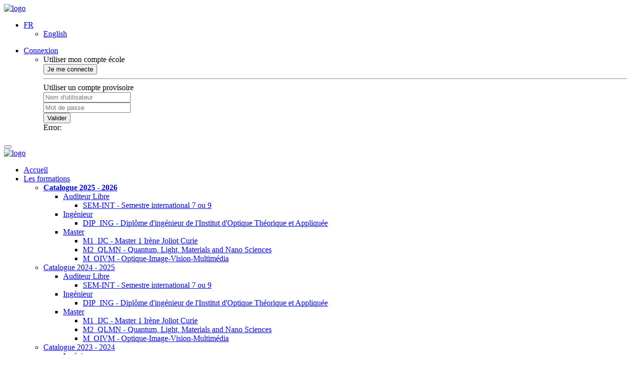

--- FILE ---
content_type: text/html; charset=UTF-8
request_url: https://synapses.institutoptique.fr/catalogue/2023-2024/ue/1347/7N-197-FHP-negociation?from=P1173
body_size: 8217
content:
<!DOCTYPE html>
<html lang="fr">
    <head>
        <meta charset="utf-8">
        <meta http-equiv="X-UA-Compatible" content="IE=edge">
        <meta name="viewport" content="width=device-width, initial-scale=1">
        <!-- The above 3 meta tags *must* come first in the head; any other head content must come *after* these tags -->
        <meta name="description" content="SynapseS">
        <meta name="author" content="">
        <script type="text/javascript">
            var es6 = true;
            try { eval("var foo = (x)=>x+1"); }
            catch (e) { es6 = false; }

            if (!es6) {
                var script = document.createElement('script');
                script.src = "/assets/app_polyfills.js";
                script.setAttribute("type", "text/javascript");
                document.head.appendChild(script);
            }
        </script>
        <title>UE 7N-197-FHP | Catalogue 2023-2024 | SynapseS</title><link href="&#x2F;assets&#x2F;vendor&#x2F;fontawesome&#x2F;css&#x2F;fontawesome.css" media="screen" rel="stylesheet" type="text&#x2F;css">
<link href="&#x2F;assets&#x2F;vendor&#x2F;bootstrap&#x2F;css&#x2F;bootstrap.css" media="screen" rel="stylesheet" type="text&#x2F;css">
<link href="&#x2F;assets&#x2F;app_base.css" media="screen" rel="stylesheet" type="text&#x2F;css">
<link href="&#x2F;assets&#x2F;bootstrap_3_3_5_calendrier_css.css" media="screen" rel="stylesheet" type="text&#x2F;css">
<link href="&#x2F;assets&#x2F;bootstrap_3_3_5_i18n_css.css" media="screen" rel="stylesheet" type="text&#x2F;css">
<link href="&#x2F;assets&#x2F;bootstrap_3_3_5_navigation_menu_css.css" media="screen" rel="stylesheet" type="text&#x2F;css">
<link href="&#x2F;assets&#x2F;bootstrap_3_3_5_push-area_css.css" media="screen" rel="stylesheet" type="text&#x2F;css">
<link href="&#x2F;assets&#x2F;vendor&#x2F;bootstraptree&#x2F;bootstrap-tree.css" media="screen" rel="stylesheet" type="text&#x2F;css">
<link href="&#x2F;assets&#x2F;bootstrap_3_3_5_annuaire_modal_css.css" media="screen" rel="stylesheet" type="text&#x2F;css">
<link href="&#x2F;assets&#x2F;bootstrap_3_3_5_catalogue_ue_css.css" media="screen" rel="stylesheet" type="text&#x2F;css">
<link href="&#x2F;assets&#x2F;app_base_print.css" media="print" rel="stylesheet" type="text&#x2F;css">
<link href="&#x2F;assets&#x2F;bootstrap&#x2F;3.3.5&#x2F;images&#x2F;favicon.png" rel="icon" sizes="16x16" type="image&#x2F;png">
<link href="&#x2F;assets&#x2F;bootstrap&#x2F;3.3.5&#x2F;images&#x2F;favicon.ico" rel="icon" type="image&#x2F;x-icon&#x20;">
<link href="&#x2F;assets&#x2F;bootstrap&#x2F;3.3.5&#x2F;images&#x2F;apple-touch-icon.png" rel="apple-touch-icon" sizes="76x76" type="image&#x2F;png">
<link href="&#x2F;assets&#x2F;bootstrap&#x2F;3.3.5&#x2F;images&#x2F;apple-touch-icon-iphone.png" rel="apple-touch-icon" sizes="76x76" type="image&#x2F;png">
<link href="&#x2F;assets&#x2F;bootstrap&#x2F;3.3.5&#x2F;images&#x2F;apple-touch-icon-iphone-retina.png" rel="apple-touch-icon" sizes="120x120" type="image&#x2F;png">
<link href="&#x2F;assets&#x2F;bootstrap&#x2F;3.3.5&#x2F;images&#x2F;apple-touch-icon-ipad.png" rel="apple-touch-icon" sizes="76x76" type="image&#x2F;png">
<link href="&#x2F;assets&#x2F;bootstrap&#x2F;3.3.5&#x2F;images&#x2F;apple-touch-icon-ipad-retina.png" rel="apple-touch-icon" sizes="152x152" type="image&#x2F;png"><script type="text&#x2F;javascript" src="&#x2F;assets&#x2F;app_base_vendor.js"></script>
<script type="text&#x2F;javascript" src="&#x2F;assets&#x2F;vendor&#x2F;jquery-migrate&#x2F;jquery-migrate.min.js"></script>
<script type="text&#x2F;javascript" src="&#x2F;assets&#x2F;app_base.js"></script>    </head>

    <body>
        <div class="container header">
            <!-- topbar -->
            <div class="header-topbar">
                <div class="logo-container">
    <a href="/" title="Accueil">
        <img alt="logo" src="/assets/bootstrap/3.3.5/images/logo_institutoptique_sm.png" />
    </a>
</div>

                <div class="banner-controls-container">
                    <div class="top-banner-controls-container">
                        <nav>
                            <ul id="header-navigation-menu" class=""></ul>                        </nav>
                    </div>

                    <div class="bottom-banner-controls-container">
                        <div class="language-switch-container">
                            <ul id="language-switch">
	<li class="dropdown">
    	        <a class="dropdown-toggle" data-toggle="dropdown" href="#"> <span
			class="lang-label" data-language="fr_FR">FR</span>
            <span class="flag-icon flag-icon-fr"> </span>
            <i class="fa fa-caret-down dropdown-toggle"></i>
	</a>
                <ul class="dropdown-menu">
                                                            <li><a href="#" class="select-language"
				data-language="en_US">
                        <span class="flag-icon flag-icon-gb"> </span>
                        English                    </a></li>
                        </ul>
	</li>
</ul>
<script>
    var language = $(".lang-label").data("language");
    i18next.use(i18nextXHRBackend).init({
        ns: [language],
        defaultNS: language,
        nsSeparator: false,
        keySeparator: false,
        backend: {
            loadPath: '/assets/i18n/' + language + '.json',
        },
        debug: false
    });
</script>
<link href="&#x2F;assets&#x2F;vendor&#x2F;fontawesome&#x2F;css&#x2F;fontawesome.css" media="screen" rel="stylesheet" type="text&#x2F;css">
<link href="&#x2F;assets&#x2F;vendor&#x2F;bootstrap&#x2F;css&#x2F;bootstrap.css" media="screen" rel="stylesheet" type="text&#x2F;css">
<link href="&#x2F;assets&#x2F;app_base.css" media="screen" rel="stylesheet" type="text&#x2F;css">
<link href="&#x2F;assets&#x2F;bootstrap_3_3_5_calendrier_css.css" media="screen" rel="stylesheet" type="text&#x2F;css">
<link href="&#x2F;assets&#x2F;bootstrap_3_3_5_i18n_css.css" media="screen" rel="stylesheet" type="text&#x2F;css">
<link href="&#x2F;assets&#x2F;bootstrap_3_3_5_navigation_menu_css.css" media="screen" rel="stylesheet" type="text&#x2F;css">
<link href="&#x2F;assets&#x2F;bootstrap_3_3_5_push-area_css.css" media="screen" rel="stylesheet" type="text&#x2F;css">
<link href="&#x2F;assets&#x2F;vendor&#x2F;bootstraptree&#x2F;bootstrap-tree.css" media="screen" rel="stylesheet" type="text&#x2F;css">
<link href="&#x2F;assets&#x2F;bootstrap_3_3_5_annuaire_modal_css.css" media="screen" rel="stylesheet" type="text&#x2F;css">
<link href="&#x2F;assets&#x2F;bootstrap_3_3_5_catalogue_ue_css.css" media="screen" rel="stylesheet" type="text&#x2F;css">
<link href="&#x2F;assets&#x2F;app_base_print.css" media="print" rel="stylesheet" type="text&#x2F;css">
<link href="&#x2F;assets&#x2F;bootstrap&#x2F;3.3.5&#x2F;images&#x2F;favicon.png" rel="icon" sizes="16x16" type="image&#x2F;png">
<link href="&#x2F;assets&#x2F;bootstrap&#x2F;3.3.5&#x2F;images&#x2F;favicon.ico" rel="icon" type="image&#x2F;x-icon&#x20;">
<link href="&#x2F;assets&#x2F;bootstrap&#x2F;3.3.5&#x2F;images&#x2F;apple-touch-icon.png" rel="apple-touch-icon" sizes="76x76" type="image&#x2F;png">
<link href="&#x2F;assets&#x2F;bootstrap&#x2F;3.3.5&#x2F;images&#x2F;apple-touch-icon-iphone.png" rel="apple-touch-icon" sizes="76x76" type="image&#x2F;png">
<link href="&#x2F;assets&#x2F;bootstrap&#x2F;3.3.5&#x2F;images&#x2F;apple-touch-icon-iphone-retina.png" rel="apple-touch-icon" sizes="120x120" type="image&#x2F;png">
<link href="&#x2F;assets&#x2F;bootstrap&#x2F;3.3.5&#x2F;images&#x2F;apple-touch-icon-ipad.png" rel="apple-touch-icon" sizes="76x76" type="image&#x2F;png">
<link href="&#x2F;assets&#x2F;bootstrap&#x2F;3.3.5&#x2F;images&#x2F;apple-touch-icon-ipad-retina.png" rel="apple-touch-icon" sizes="152x152" type="image&#x2F;png">
<link href="&#x2F;assets&#x2F;vendor&#x2F;flag-icon-css&#x2F;css&#x2F;flag-icon.min.css" rel="stylesheet" type="text&#x2F;css">                        </div>
                    </div>

                    <!-- logout on small screens -->
                    <ul id="connection-form-container" class="nav navbar-nav">
                        <li id="dropdown-authentication-menu" class="dropdown dropdown-authentication-menu">
    <a href="#" class="dropdown-toggle" data-toggle="dropdown">
        <i class="fa fa-user fa-lg hidden-sm hidden-md hidden-lg"></i>
        <span class="hidden-xs">Connexion</span>
        <i class="fa fa-caret-down"></i>
    </a>
    <ul id="dropdown-authentication-menu-content" class="dropdown-menu">
        <li>
            <div class="row">
                <div class="col-md-12">
                    <header>Utiliser mon compte école</header>
                                        <a href="/login?type=Shib">
                        <button class="btn btn-success btn-block">
                            Je me connecte                        </button>
                    </a>
                                        <hr>
                </div>
            </div>

            <div class="row">
                <div class="col-md-12">
                    <header>Utiliser un compte provisoire</header>
                </div>
                <form id="login-form">
                    <div class="col-md-12 form">
                        <div class="form-group">
                            <input type="text" class="form-control" id="identifier-area"
                                   data-minlength="5" pattern="^[a-zA-Z0-9._\-@]+$"
                                   placeholder="Nom d'utilisateur"
                                   required="required">
                        </div>
                        <div class="form-group">
                            <input type="password" class="form-control" id="credential-area"
                                   placeholder="Mot de passe"
                                   required="required">
                        </div>
                        <div class="form-group">
                            <button id="btn-login-provisoire" type="submit" class="btn btn-default btn-block">Valider</button>
                        </div>
                        <div class="alert alert-danger hidden" role="alert"
                             id="login-error-message-container">
                            <i class="fa fa-exclamation-triangle" aria-hidden="true"></i>
                            <span class="sr-only">Error:</span> <span id="login-error-message"></span>
                        </div>
                    </div>
                </form>
            </div>
        </li>
    </ul>
</li>
                    </ul>

                    <div class="header-content-responsive hidden-sm hidden-md hidden-lg">
                        <div class="collapsed-button-container">
                            <button type="button" class="navbar-toggle pull-right"
                                    data-toggle="collapse" data-target="#main-navigation-menu"
                                    aria-expanded="false" aria-controls="navbar">
                                <i class="fa fa-bars fa-lg"></i>
                            </button>
                        </div>
                    </div>
                </div>
            </div>

            <!-- banner with navigation -->
            <div class="banner">
                <nav class="navbar navbar-default">
                    <div class="container-fluid">
                        <div class="row">
                            <div class="logo-container">
    <a href="/" title="Accueil">
        <img alt="logo" src="/assets/bootstrap/3.3.5/images/logo_institutoptique_lg.png" />
    </a>
</div>

                            <div class="navbar-collapse collapse" id="main-navigation-menu">
                                <div class="col-md-9 col-sm-12">
                                    <ul class="nav navbar-nav">
                                        <li class=""><a href="/" >Accueil</a></li><li class="dropdown"><a href="/catalogue" class="dropdown-toggle" data-toggle="dropdown">Les formations<i class="fa fa-caret-down"></i></a><ul  class="dropdown-menu"><li class="dropdown-submenu"><a href="/catalogue/2025-2026" ><b>Catalogue 2025 - 2026</b></a><ul  class="dropdown-menu"><li class="dropdown-submenu"><a href="/catalogue/2025-2026/type/Auditeur+Libre" >Auditeur Libre</a><ul  class="dropdown-menu"><li class=""><a href="/catalogue/2025-2026/diplome/33/SEM-INT-semestre-international-7-ou-9" >SEM-INT&nbsp;-&nbsp;Semestre international 7 ou 9</a></li></ul></li><li class="dropdown-submenu"><a href="/catalogue/2025-2026/type/Ing%25C3%25A9nieur" >Ingénieur</a><ul  class="dropdown-menu"><li class=""><a href="/catalogue/2025-2026/diplome/1/DIP-ING-diplome-d-ingenieur-de-l-institut-d-optique-theorique-et-appliquee" >DIP_ING&nbsp;-&nbsp;Diplôme d'ingénieur de l'Institut d'Optique Théorique et Appliquée</a></li></ul></li><li class="dropdown-submenu"><a href="/catalogue/2025-2026/type/Master" >Master</a><ul  class="dropdown-menu"><li class=""><a href="/catalogue/2025-2026/diplome/34/M1-IJC-master-1-irene-joliot-curie" >M1_IJC&nbsp;-&nbsp;Master 1 Irène Joliot Curie</a></li><li class=""><a href="/catalogue/2025-2026/diplome/82/M2-QLMN-quantum-light-materials-and-nano-sciences" >M2_QLMN&nbsp;-&nbsp;Quantum, Light, Materials and Nano Sciences</a></li><li class=""><a href="/catalogue/2025-2026/diplome/13/M-OIVM-optique-image-vision-multimedia" >M_OIVM&nbsp;-&nbsp;Optique-Image-Vision-Multimédia</a></li></ul></li></ul></li><li class="dropdown-submenu"><a href="/catalogue/2024-2025" >Catalogue 2024 - 2025</a><ul  class="dropdown-menu"><li class="dropdown-submenu"><a href="/catalogue/2024-2025/type/Auditeur+Libre" >Auditeur Libre</a><ul  class="dropdown-menu"><li class=""><a href="/catalogue/2024-2025/diplome/33/SEM-INT-semestre-international-7-ou-9" >SEM-INT&nbsp;-&nbsp;Semestre international 7 ou 9</a></li></ul></li><li class="dropdown-submenu"><a href="/catalogue/2024-2025/type/Ing%25C3%25A9nieur" >Ingénieur</a><ul  class="dropdown-menu"><li class=""><a href="/catalogue/2024-2025/diplome/1/DIP-ING-diplome-d-ingenieur-de-l-institut-d-optique-theorique-et-appliquee" >DIP_ING&nbsp;-&nbsp;Diplôme d'ingénieur de l'Institut d'Optique Théorique et Appliquée</a></li></ul></li><li class="dropdown-submenu"><a href="/catalogue/2024-2025/type/Master" >Master</a><ul  class="dropdown-menu"><li class=""><a href="/catalogue/2024-2025/diplome/34/M1-IJC-master-1-irene-joliot-curie" >M1_IJC&nbsp;-&nbsp;Master 1 Irène Joliot Curie</a></li><li class=""><a href="/catalogue/2024-2025/diplome/82/M2-QLMN-quantum-light-materials-and-nano-sciences" >M2_QLMN&nbsp;-&nbsp;Quantum, Light, Materials and Nano Sciences</a></li><li class=""><a href="/catalogue/2024-2025/diplome/13/M-OIVM-optique-image-vision-multimedia" >M_OIVM&nbsp;-&nbsp;Optique-Image-Vision-Multimédia</a></li></ul></li></ul></li><li class="dropdown-submenu"><a href="/catalogue/2023-2024" >Catalogue 2023 - 2024</a><ul  class="dropdown-menu"><li class="dropdown-submenu"><a href="/catalogue/2023-2024/type/Ing%25C3%25A9nieur" >Ingénieur</a><ul  class="dropdown-menu"><li class=""><a href="/catalogue/2023-2024/diplome/1/DIP-ING-diplome-d-ingenieur-de-l-institut-d-optique-theorique-et-appliquee" >DIP_ING&nbsp;-&nbsp;Diplôme d'ingénieur de l'Institut d'Optique Théorique et Appliquée</a></li></ul></li><li class="dropdown-submenu"><a href="/catalogue/2023-2024/type/Master" >Master</a><ul  class="dropdown-menu"><li class=""><a href="/catalogue/2023-2024/diplome/34/M1-IJC-master-1-irene-joliot-curie" >M1_IJC&nbsp;-&nbsp;Master 1 Irène Joliot Curie</a></li><li class=""><a href="/catalogue/2023-2024/diplome/82/M2-QLMN-quantum-light-materials-and-nano-sciences" >M2_QLMN&nbsp;-&nbsp;Quantum, Light, Materials and Nano Sciences</a></li></ul></li></ul></li><li class="dropdown-submenu"><a href="/catalogue/2022-2023" >Catalogue 2022 - 2023</a><ul  class="dropdown-menu"><li class="dropdown-submenu"><a href="/catalogue/2022-2023/type/Ing%25C3%25A9nieur" >Ingénieur</a><ul  class="dropdown-menu"><li class=""><a href="/catalogue/2022-2023/diplome/1/DIP-ING-diplome-d-ingenieur-de-l-institut-d-optique-theorique-et-appliquee" >DIP_ING&nbsp;-&nbsp;Diplôme d'ingénieur de l'Institut d'Optique Théorique et Appliquée</a></li></ul></li><li class="dropdown-submenu"><a href="/catalogue/2022-2023/type/Master" >Master</a><ul  class="dropdown-menu"><li class=""><a href="/catalogue/2022-2023/diplome/34/M1-IJC-master-1-irene-joliot-curie" >M1_IJC&nbsp;-&nbsp;Master 1 Irène Joliot Curie</a></li><li class=""><a href="/catalogue/2022-2023/diplome/82/M2-QLMN-quantum-light-materials-and-nano-sciences" >M2_QLMN&nbsp;-&nbsp;Quantum, Light, Materials and Nano Sciences</a></li></ul></li></ul></li><li class="dropdown-submenu"><a href="/catalogue/2021-2022" >Catalogue 2021 - 2022</a><ul  class="dropdown-menu"><li class="dropdown-submenu"><a href="/catalogue/2021-2022/type/Ing%25C3%25A9nieur" >Ingénieur</a><ul  class="dropdown-menu"><li class=""><a href="/catalogue/2021-2022/diplome/1/DIP-ING-diplome-d-ingenieur-de-l-institut-d-optique-theorique-et-appliquee" >DIP_ING&nbsp;-&nbsp;Diplôme d'ingénieur de l'Institut d'Optique Théorique et Appliquée</a></li></ul></li><li class="dropdown-submenu"><a href="/catalogue/2021-2022/type/Master" >Master</a><ul  class="dropdown-menu"><li class=""><a href="/catalogue/2021-2022/diplome/34/M1-IJC-master-1-irene-joliot-curie" >M1_IJC&nbsp;-&nbsp;Master 1 Irène Joliot Curie</a></li><li class=""><a href="/catalogue/2021-2022/diplome/82/M2-QLMN-quantum-light-materials-and-nano-sciences" >M2_QLMN&nbsp;-&nbsp;Quantum, Light, Materials and Nano Sciences</a></li></ul></li></ul></li><li class="dropdown-submenu"><a href="/catalogue/2020-2021" >Catalogue 2020 - 2021</a><ul  class="dropdown-menu"><li class="dropdown-submenu"><a href="/catalogue/2020-2021/type/Ing%25C3%25A9nieur" >Ingénieur</a><ul  class="dropdown-menu"><li class=""><a href="/catalogue/2020-2021/diplome/1/DIP-ING-diplome-d-ingenieur-de-l-institut-d-optique-theorique-et-appliquee" >DIP_ING&nbsp;-&nbsp;Diplôme d'ingénieur de l'Institut d'Optique Théorique et Appliquée</a></li></ul></li><li class="dropdown-submenu"><a href="/catalogue/2020-2021/type/Master" >Master</a><ul  class="dropdown-menu"><li class=""><a href="/catalogue/2020-2021/diplome/34/M1-IJC-master-1-irene-joliot-curie" >M1_IJC&nbsp;-&nbsp;Master 1 Irène Joliot Curie</a></li><li class=""><a href="/catalogue/2020-2021/diplome/7/M2-LOM-laser-optique-matiere" >M2_LOM&nbsp;-&nbsp;Laser Optique Matière</a></li></ul></li></ul></li><li class="dropdown-submenu"><a href="/catalogue/2019-2020" >Catalogue 2019 - 2020</a><ul  class="dropdown-menu"><li class="dropdown-submenu"><a href="/catalogue/2019-2020/type/Auditeur+Libre" >Auditeur Libre</a><ul  class="dropdown-menu"><li class=""><a href="/catalogue/2019-2020/diplome/33/7INT-semestre-7-international" >7INT&nbsp;-&nbsp;Semestre 7 international</a></li></ul></li><li class="dropdown-submenu"><a href="/catalogue/2019-2020/type/Ing%25C3%25A9nieur" >Ingénieur</a><ul  class="dropdown-menu"><li class=""><a href="/catalogue/2019-2020/diplome/1/DIP-ING-diplome-d-ingenieur-de-l-institut-d-optique-theorique-et-appliquee" >DIP_ING&nbsp;-&nbsp;Diplôme d'ingénieur de l'Institut d'Optique Théorique et Appliquée</a></li></ul></li><li class="dropdown-submenu"><a href="/catalogue/2019-2020/type/Master" >Master</a><ul  class="dropdown-menu"><li class=""><a href="/catalogue/2019-2020/diplome/34/M1-IJC-master-1-irene-joliot-curie" >M1_IJC&nbsp;-&nbsp;Master 1 Irène Joliot Curie</a></li><li class=""><a href="/catalogue/2019-2020/diplome/8/M2-ATSI-master-2-atsi" >M2_ATSI&nbsp;-&nbsp;Master 2 ATSI</a></li><li class=""><a href="/catalogue/2019-2020/diplome/12/M2-GI-grands-instruments" >M2_GI&nbsp;-&nbsp;Grands Instruments</a></li><li class=""><a href="/catalogue/2019-2020/diplome/7/M2-LOM-laser-optique-matiere" >M2_LOM&nbsp;-&nbsp;Laser Optique Matière</a></li><li class=""><a href="/catalogue/2019-2020/diplome/9/M2-NANO-master-2-nanosciences" >M2_NANO&nbsp;-&nbsp;Master 2 Nanosciences</a></li><li class=""><a href="/catalogue/2019-2020/diplome/14/M2-ROSP-reseau-optique-et-systemes-photoniques" >M2_ROSP&nbsp;-&nbsp;Réseau Optique et Systèmes Photoniques</a></li><li class=""><a href="/catalogue/2019-2020/diplome/11/M2-SBCP-systemes-biologiques-et-concepts-physiques" >M2_SBCP&nbsp;-&nbsp;Systèmes Biologiques et Concepts Physiques</a></li></ul></li></ul></li><li class="dropdown-submenu"><a href="/catalogue/2018-2019" >Catalogue 2018 - 2019</a><ul  class="dropdown-menu"><li class="dropdown-submenu"><a href="/catalogue/2018-2019/type/Auditeur+Libre" >Auditeur Libre</a><ul  class="dropdown-menu"><li class=""><a href="/catalogue/2018-2019/diplome/33/7INT-semestre-7-international" >7INT&nbsp;-&nbsp;Semestre 7 international</a></li></ul></li><li class="dropdown-submenu"><a href="/catalogue/2018-2019/type/Ing%25C3%25A9nieur" >Ingénieur</a><ul  class="dropdown-menu"><li class=""><a href="/catalogue/2018-2019/diplome/1/DIP-ING-diplome-d-ingenieur-de-l-institut-d-optique-theorique-et-appliquee-master-of-science-in-engineering" >DIP_ING&nbsp;-&nbsp;Diplôme d'ingénieur de l'Institut d'Optique Théorique et Appliquée - Master of Science in Engineering</a></li></ul></li><li class="dropdown-submenu"><a href="/catalogue/2018-2019/type/Master" >Master</a><ul  class="dropdown-menu"><li class=""><a href="/catalogue/2018-2019/diplome/34/M1-IJC-master-1-irene-joliot-curie" >M1_IJC&nbsp;-&nbsp;Master 1 Irène Joliot Curie</a></li><li class=""><a href="/catalogue/2018-2019/diplome/12/M2-GI-grands-instruments" >M2_GI&nbsp;-&nbsp;Grands Instruments</a></li><li class=""><a href="/catalogue/2018-2019/diplome/7/M2-LOM-laser-optique-matiere" >M2_LOM&nbsp;-&nbsp;Laser Optique Matière</a></li></ul></li></ul></li></ul></li>                                    </ul>
                                </div>
                            </div> <!-- navbar-collapse -->

                        </div> <!-- row -->
                    </div> <!-- container-fluid -->
                </nav> <!--/.nav-collapse -->
            </div>
            <!-- Version SynapseS  -->
            <div id="app-version-label">v2.11.0 (6180)</div>
            <div id="breadcrumbs">
                <ul>
            <li class="item root-item">
            <span>Accueil</span>
        </li>
    </ul>
            </div>
        </div>

        <div id="page-wrapper">
            <div class="container-fluid">
                <div class="row">
                                        <div id="content-wrapper" class="col-md-12">
                        <div id="flash-messages" class="flash-messages" class="row">
</div>
<script type="text/javascript">
    setTimeout(function() {
        $('.flash-messages').find('ul').fadeOut(3000, function() {
            $('.flash-messages').find('ul').remove();
        });
    }, 9000);
</script>                        <header>
    <h1>
        <a href="/catalogue/2023-2024">
            <i class="fa fa-level-up btn"></i>
        </a>
        <span class="type-objet-fiche">Cours</span>&nbsp;-&nbsp;<span class="code">7N-197-FHP&nbsp;: </span><span class="titre">Négociation</span>    </h1>

    <h2 class="subtitle">Domaine&nbsp;&gt;&nbsp;Formation Humaine et Professionnelle.</h2>
</header>
<script type = 'text/javascript'>
    $(function() {
        var nbItems = $('#breadcrumbs ul li').length;
        var firstItem, secondItem;
        if (nbItems == 1) {
            firstItem = '<li class="item level-1"><span><a href="/catalogue"><span>'+$('.navbar-nav [href="/catalogue"]').text()+'</span></a></li>';
            secondItem = '<li class="item level-2"><span>'+ $('h1 .type-objet-fiche').html() +'</span></li>';
            var currentItem = '<li class="item current-item"><span>'+ $('h1 .code').text() + ' ' + $('h1 .titre').text() +'</span></li>';
            $('#breadcrumbs ul').html(firstItem + secondItem + currentItem);
        }
                firstItem = '<span><a href="'+'/catalogue/2023-2024'+'">'+'Catalogue 2023-2024'+'</span></a>';
        $('#breadcrumbs ul li.level-1').html(firstItem);
        $('.fa-level-up').parent('a').attr('href', '/catalogue/2023-2024');
                secondItem = '<span><a href="'+'/catalogue/2023-2024/parcours/47/7P-SPE-semaines-specifiques-s7-palaiseau-4-5-ects-au-choix'+'">'+'7P-SPE : Semaines spécifiques S7 Palaiseau (4,5 ects, au choix)'+'</span></a>';
        $('#breadcrumbs ul li.level-2').html(secondItem);
        $('.fa-level-up').parent('a').attr('href', '/catalogue/2023-2024/parcours/47/7P-SPE-semaines-specifiques-s7-palaiseau-4-5-ects-au-choix');
            });
</script>
<main id="main-content-fiche-ue">
    <section class="first-paragraph">
<h2 class="titre_paragraphe">Descriptif</h2>

<p>N&eacute;gociation et Leadership</p>
<ul>
<li>Les dimensions de la n&eacute;gociation</li>
<li>La confrontation &agrave; diverses situations de n&eacute;gociation&nbsp;: en face &agrave; face ou avec de multiples acteurs, avec ses collaborateurs, sa hi&eacute;rarchie, un client, un fournisseur, en situation de crise ou de conflit&hellip;</li>
<li>Les 4 phases de la n&eacute;gociation&nbsp;: Consultation, Confrontation, Conciliation, Concr&eacute;tisation</li>
<li>Les strat&eacute;gies et tactiques de n&eacute;gociation mises &oelig;uvre pour prendre sa place, se distinguer, influencer</li>
<li>La prise en compte de la position de l&rsquo;autre pour d&eacute;samorcer le conflit</li>
</ul></section>
<section class="paragraph">
<h2 class="titre_paragraphe">Objectifs pédagogiques</h2>

<ul>
<li>Sensibiliser &agrave; la place de la d&eacute;marche de n&eacute;gociation et de m&eacute;diation dans la vie professionnelle</li>
<li>D&eacute;velopper ses comp&eacute;tences en n&eacute;gociation</li>
<li>Savoir analyser la strat&eacute;gie de ses interlocuteurs et d&eacute;finir sa propre strat&eacute;gie de n&eacute;gociation</li>
<li>Apprendre &agrave; g&eacute;rer efficacement les tensions et les conflits</li>
<li>Influencer avec int&eacute;grit&eacute;&nbsp;: argumenter et convaincre avec plus d&rsquo;efficacit&eacute;</li>
<li>Vous situer dans un groupe o&ugrave; s&rsquo;exercent des effets d&rsquo;influence et de conformit&eacute; et prendre sa place</li>
<li>Comprendre l&rsquo;importance de la s&eacute;duction, le r&ocirc;le de l&rsquo;influence, le pouvoir d&rsquo;une conviction ou d&rsquo;une autorit&eacute; bien pens&eacute;e et bien men&eacute;e</li>
<li>Analyser un leadership en situation de crise</li>
</ul>
<p>&nbsp;</p></section>
<ul role="tablist" class="nav nav-tabs">
    
        <li role="presentation" class="active">
		<a aria-expanded="true"
		aria-controls="informations" data-toggle="tab" role="tab"
		id="informations-tab" href="#informations">Informations générales</a>
	</li>
    
        <li role="presentation" class="">
		<a aria-expanded="false"
		aria-controls="prerequis" data-toggle="tab" role="tab"
		id="prerequis-tab" href="#prerequis">Pré-requis</a>
	</li>
    
        <li role="presentation" class="">
		<a aria-expanded="false"
		aria-controls="acquisition" data-toggle="tab" role="tab"
		id="acquisition-tab" href="#acquisition">Acquisition de l'UE</a>
	</li>
    
        <li role="presentation" class="">
		<a aria-expanded="false"
		aria-controls="descriptif" data-toggle="tab" role="tab"
		id="descriptif-tab" href="#descriptif">Descriptif & programme</a>
	</li>
    </ul>

<div class="tab-content" id="tab-content">
            <div aria-labelledby="informations-tab" id="informations" class="tab-pane fade active in" role="tabpanel">
        <p class="tab-paragraph-title"></p><span class="temps-travail">
    26 heures en présentiel</span>
<p></p><h3 class="tab-paragraph-title" style="display: inline;" >effectifs minimal / maximal: </h3><span class="ue-effectifs">
    <span>/</span>15</span>
<h3 class="tab-paragraph-title">Diplôme(s) concerné(s)</h3><ul class="link-list tab-link-list">
    <li><a href="/catalogue/2023-2024/diplome/1/DIP-ING-diplome-d-ingenieur-de-l-institut-d-optique-theorique-et-appliquee" class="fiche">Diplôme d'ingénieur de l'Institut d'Optique Théorique et Appliquée</a></li></ul>
<h3 class="tab-paragraph-title">Parcours de rattachement</h3><ul class="link-list tab-link-list">
    <li><a href="/catalogue/2023-2024/parcours/47/7P-SPE-semaines-specifiques-s7-palaiseau-4-5-ects-au-choix" class="fiche">Semaines spécifiques S7 Palaiseau (4,5 ects, au choix)</a></li><li><a href="/catalogue/2023-2024/parcours/1295/7B-SPE-semaines-specifiques-s7-bordeaux-4-5-ects-au-choix" class="fiche">Semaines spécifiques S7 Bordeaux (4,5 ects, au choix)</a></li><li><a href="/catalogue/2023-2024/parcours/1296/7S-SPE-semaines-specifiques-s7-st-etienne-4-5-ects-au-choix" class="fiche">Semaines spécifiques S7 St Etienne (4,5 ects au choix)</a></li></ul>
        </div>
                <div aria-labelledby="prerequis-tab" id="prerequis" class="tab-pane fade in" role="tabpanel">
        <div class="prerequis">

            <section class="fieldset prerequis" id="DIP_ING" style="display:block">
            <h2>Pour les étudiants du diplôme <span id="selected_diplome_title">Diplôme d'ingénieur de l'Institut d'Optique Théorique et Appliquée</span></h2>
                    <p class="description tab-paragraph-text">Ce module s&rsquo;adresse aux &eacute;l&egrave;ves qui ont une bonne ma&icirc;trise de la langue fran&ccedil;aise.</p>
                        </section>
        
</div>
        </div>
                <div aria-labelledby="acquisition-tab" id="acquisition" class="tab-pane fade in" role="tabpanel">
        <h3 class="tab-paragraph-title">Format des notes</h3>Numérique sur 20<p class="tab-paragraph-title"></p>Littérale/grade réduit <div class="acquisition">

    
        <section class="fieldset acquisition" id="DIP_ING" style="display:block">
            <h2>Pour les étudiants du diplôme <span id="selected_diplome_title">Diplôme d'ingénieur de l'Institut d'Optique Théorique et Appliquée</span></h2>
                            <h3 class="tab-paragraph-title">Vos modalités d'acquisition : </h3>
              <p class="tab-paragraph-text"><p>Contr&ocirc;le continu</p>              </p>            Le rattrapage est autorisé (Note de rattrapage conservée écrêtée à une note seuil de 12)<ul></ul>L'UE est acquise si Note finale >= 10<ul><li>Crédits ECTS acquis : 1.5 ECTS</ul>                <p class="tab-paragraph-title">
                    Le coefficient de l'UE est : 1.5                </p>
            
                                <p class="tab-paragraph-title">La note obtenue rentre dans le calcul de votre GPA.</p>
                           </section>
    
</div>
        </div>
                <div aria-labelledby="descriptif-tab" id="descriptif" class="tab-pane fade in" role="tabpanel">
        <h3 class="tab-paragraph-title">Programme détaillé</h3><p><strong>Savoir-faire acquis en fin de cours&nbsp;:</strong></p>
<p>A l&rsquo;issue de cette formation, les participants auront &eacute;t&eacute; amen&eacute;s &agrave;&nbsp;:</p>
<ul>
<li>percevoir l&rsquo;impact de leurs strat&eacute;gies de n&eacute;gociation et leur influence</li>
<li>analyser le contexte, les enjeux, la logique de leur interlocuteur</li>
<li>mettre en &oelig;uvre les 4 phases de la n&eacute;gociation</li>
<li>se donner des indicateurs de progr&egrave;s dans leurs strat&eacute;gies de n&eacute;gociation</li>
<li>comprendre l&rsquo;importance d&rsquo;une position de leader dans un groupe</li>
<li>apprendre comment mettre en &oelig;uvre leur leadership, prendre une place de leader</li>
</ul>
<p><strong>Supports de cours&nbsp;:</strong></p>
<p>Fiches p&eacute;dagogiques et bibliographie distribu&eacute;es pendant la formation</p>
<p><strong>&nbsp;</strong><strong>Quelques r&eacute;f&eacute;rences bibliographiques&nbsp;:</strong></p>
<p>AUDEBERT Patrick, <em>N&eacute;gocier pour la premi&egrave;re fois, </em>Editions d&rsquo;Organisation, 2005</p>
<p>BRETON Philippe, <em>Convaincre sans manipuler, </em>La D&eacute;couverte, 2008</p>
<p>COMBALBERT Laurent, MERY Marwan <em>NEGOCIATOR, la r&eacute;f&eacute;rence de toutes les n&eacute;gociations, </em>Editions Dunod, 2019</p>
<p>FISHER Roger, URY William, <em>Comment r&eacute;ussir une n&eacute;gociation</em>, Editions Seuil, 2006</p>
<p>PLATON, <em>Le Sophiste</em>, Editions Flammarion, 1993</p>
<p>PRUITT Dean, KIM Sung Hee, <em>Social Conflict&nbsp;: Escalation, Stalemate and Settlement</em>, Editions Mc Graw-Hill, 2003</p>
<p>SARTRE Jean-Paul, <em>Esquisse d&rsquo;une th&eacute;orie des &eacute;motions</em>, Editions Hermann, 1939, 1963</p>
<p>TROMPENAARS Fons, HAMPDEN-TURNER Charles, <em>L&rsquo;entreprise multiculturelle, </em>Editions Maxima, 2010</p>
<p>&nbsp;</p>
<p><strong>Organisation du cours </strong>:</p>
<ul>
<li>Formation personnelle et professionnelle, appliqu&eacute;e, concr&egrave;te</li>
<li>P&eacute;dagogie active et inductive&nbsp;: vous apprenez en exp&eacute;rimentant, de la pratique vers la th&eacute;orie</li>
<li>Jeux de r&ocirc;les, mises en situation, &eacute;tudes de cas enrichis d&rsquo;apports m&eacute;thodologiques et conceptuels</li>
<li>Travail en petites &eacute;quipes de taille variable</li>
<li>Utilisation d&rsquo;outils m&eacute;dias (documentaires p&eacute;dagogiques)</li>
</ul>
<p>&nbsp;</p>
<p><strong>Evaluation&nbsp;:</strong> Contr&ocirc;le continu</p><h3 class="tab-paragraph-title">Mots clés</h3>Négociation, Intelligence relationnelle, Gestion de conflit, Leadership        </div>
        </div>
</main><div class="sidebar" id="sidebar-fiche-ue">
    <div id='icon'>
<!--        <a href="#" title="--><!--">-->
<!--            <i class="fa btn fa-share-square-o"></i>-->
<!--        </a>-->
            </div>
    <aside class="encadre" >
<!-- ajout d'un ID CSS pour distinguer l'encadré Programmation de la fiche UE -->
<h1 classe="titre-encadre">responsables</h1>
            <div>
                <div class="annuaire-modal-aware">                        <div class="annuaire-modal-photo">
                                                            <i class="fa fa-user"></i>
                            <span>Nathalie WESTBROOK</span>                        </div>
                                    </div>
            </div>
        
</aside>
<aside class="encadre" >
<!-- ajout d'un ID CSS pour distinguer l'encadré Programmation de la fiche UE -->
<h1 classe="titre-encadre">gestionnaires de scolarité</h1>
            <div>
                <div class="annuaire-modal-aware">                        <div class="annuaire-modal-photo">
                                                            <i class="fa fa-user"></i>
                            <span>Yohanna MACE</span>                        </div>
                                    </div>
            </div>
        
</aside>
<aside class="encadre" >
<!-- ajout d'un ID CSS pour distinguer l'encadré Programmation de la fiche UE -->
<h1 classe="titre-encadre">Equipe d'ingénierie pédagogique</h1>
            <div>
                <div class="annuaire-modal-aware">                        <div class="annuaire-modal-photo">
                            <span>Anne-Claire LESAGE-MATHIEU -  BATIFOIX</span>                        </div>
                                    </div>
            </div>
        
</aside>
<aside class="encadre" >
<!-- ajout d'un ID CSS pour distinguer l'encadré Programmation de la fiche UE -->
<h1 classe="titre-encadre">programmation</h1>
            <section class="titrage-occurrence">

                <h2>Négociation </h2>

                                    <p class="subtitle">2A Sem7 Semaine Spé 43 et 45 (du 23/10/23 au 10/11/23)</p>
                            </section>
                            <section class="responsable-occurrence">
                    <!-- Responsable de l'Occurrence -->

                    <h3>Responsable :</h3>
                    <p>Nathalie WESTBROOK</p>                </section>
                                
</aside>
</div>
<!-- Modal -->
<div class="container">
    <div class="modal annuaire-modal-aware" data-backdrop="true" id="annuaire-modal" tabindex="-1" role="dialog" aria-labelledby="Détails de la personne sélectionnée">
        <div class="modal-dialog  modal-lg" role="document">
            <div class="modal-content">
                <div class="modal-header">
                    <button type="button" class="close-modal" data-dismiss="modal" aria-label="Close">
                        <i class="fa fa-times"></i>
                    </button>
                    <h3 class="modal-title"></h3>
                </div>
                <div class="modal-body">
                    <div class="container-fluid">
                        <div class="row">
                            <div class="photo-column annuaire-modal-photo">
                                <img data-default-src="/assets/bootstrap/3.3.5/images/annuaire/unknown.gif" src="" alt="" class="img-responsive" />
                            </div>
                            <div class="data-column">
                                <div class="detail-line">
                                    <div class="row">
                                        <div class="list-group-item-heading">E-mail</div>
                                        <div class="list-group-item-text" data-field="emailetb"></div>
                                    </div>
                                </div>

                                <div class="detail-line">
                                    <div class="row">

                                        <div class="list-group-item-heading">Catégorie</div>
                                        <div class="list-group-item-text" data-field="idcategory"
                                             data-secundary-field='libelle'></div>
                                    </div>

                                </div>
                                <div class="detail-line">
                                    <div class="row">

                                        <div class="list-group-item-heading">Site(s)</div>
                                        <div class="list-group-item-text" data-field="idlocalisation"
                                             data-secundary-field='intitule'></div>
                                    </div>

                                </div>
                                <div class="detail-line">
                                    <div class="row">

                                        <div class="list-group-item-heading">Téléphone</div>
                                        <div class="list-group-item-text" data-field="telephone1"></div>
                                    </div>

                                </div>
                                <div class="detail-line">
                                    <div class="row">

                                        <div class="list-group-item-heading">Téléphone</div>
                                        <div class="list-group-item-text" data-field="idlocalisation"
                                             data-secundary-field='telephone'></div>
                                    </div>

                                </div>
                                <div class="detail-line">
                                    <div class="row">

                                        <div class="list-group-item-heading">Entité de rattachement :</div>
                                        <div class="list-group-item-text" data-field="idpersentite"
                                             data-secundary-field='nom'></div>
                                    </div>

                                </div>
                                <div class="detail-line">
                                    <div class="row">

                                        <div class="list-group-item-heading">Libelle diplôme :</div>
                                        <div class="list-group-item-text" data-field="diplome"
                                             data-secundary-field='libelle'></div>
                                    </div>
                                    <div class="row">
                                        <div class="list-group-item-secundary-heading">Niveau :</div>
                                        <div class="list-group-item-text" data-field="diplome"
                                             data-secundary-field='niveau'></div>
                                    </div>
                                    <div class="row">
                                        <div class="list-group-item-secundary-heading">Site :</div>
                                        <div class="list-group-item-text" data-field="diplome"
                                             data-secundary-field='site'></div>
                                    </div>

                                </div>
                                <div class="detail-line">
                                    <div class="row">

                                        <div class="list-group-item-heading">Fonction :</div>
                                        <div class="list-group-item-text" data-field="fonctions"
                                             data-secundary-field='entite'></div>
                                    </div>

                                </div>
                                <div class="detail-line">
                                    <div class="row">

                                        <div class="list-group-item-heading">Programme d'échange :</div>
                                        <div class="list-group-item-text" data-field="progechange"
                                             data-secundary-field='libelle'></div>
                                    </div>

                                </div>
                                <div class="detail-line">
                                    <div class="row">
                                        <div class="list-group-item-heading">Régime d'inscription :</div>
                                        <div class="list-group-item-text"
                                             data-field="regimeinscription" data-secundary-field='libelle'></div>
                                    </div>

                                </div>
                            </div>
                        </div>
                    </div>
                    <div class="modal-footer"></div>
                </div>
            </div>
        </div>
    </div>
</div>
<div class="preloader-container" id="preloader">
	<img alt="Veuillez patienter"
		src="/assets/bootstrap/3.3.5/images/preloader.png" />
</div>                    </div>
                </div>
            </div>
        </div>

        <!--/.container-fluid -->
                <div id="footer">
            <div class="row">
                <div class="col-md-11">
                    <div class="row">
    <div class="col-md-4 col-sm-12">
        <div class="row">
            <div class="col-md-12">
<h1>Plan du site</h1><ul><li>Accueil</li><li>Les formations</li></ul>            </div>
        </div>
        <div class="row">
            <div class="col-md-12">
    <ul><li><a href="#" onclick="Application.Modal.showModalAjax('modal-footer-contenu', 'Mentions légales', '/contenu/MENT_LEG', true)">Mentions légales</a></li>            </div>
        </div>
    </div>
    <div class="col-md-4 col-sm-12">
    </div>
    <div class="col-md-4 col-sm-12">
    </div>
</div>
                    <div class="modal" id="modal-footer-contenu" tabindex="-1" role="dialog">
    <div class="modal-dialog modal-lg modal-full-width" role="document">
        <div class="modal-content">
            <div class="modal-header">
                <div class="row">
                    <div class="col-md-11">
                        <h4 class="modal-title" id="modal-title"></h4>
                    </div>
                    <div class="col-md-1 pull-right">
                        <button type="button" class="close-modal" data-dismiss="modal" aria-label="Close">
                            <i class="fa fa-times"></i>
                        </button>
                    </div>
                </div>
            </div>
            <div class="modal-body"></div>
            <div class="modal-footer">
            </div>
        </div>
    </div>
</div>
                </div>
            </div>
        </div>
        
        <script type="text&#x2F;javascript" src="&#x2F;assets&#x2F;bootstrap_3_3_5_i18n_js.js"></script>
<script type="text&#x2F;javascript" src="&#x2F;assets&#x2F;bootstrap_3_3_5_push_area_js.js"></script>
<script type="text&#x2F;javascript" src="&#x2F;assets&#x2F;vendor_bootstraptree_js.js"></script>
<script type="text&#x2F;javascript" src="&#x2F;assets&#x2F;bootstrap_3_3_5_annuaire_modal_js.js"></script>
<script type="text&#x2F;javascript" src="&#x2F;assets&#x2F;bootstrap_3_3_5_catalogue_fiche_element_formation_js.js"></script>
<script type="text&#x2F;javascript" src="&#x2F;assets&#x2F;bootstrap_3_3_5_catalogue_fiche_ue_js.js"></script>        <div class="device-xs visible-xs"></div>
        <div class="device-sm visible-sm"></div>
        <div class="device-md visible-md"></div>
        <div class="device-lg visible-lg"></div>

    </body>
</html>
